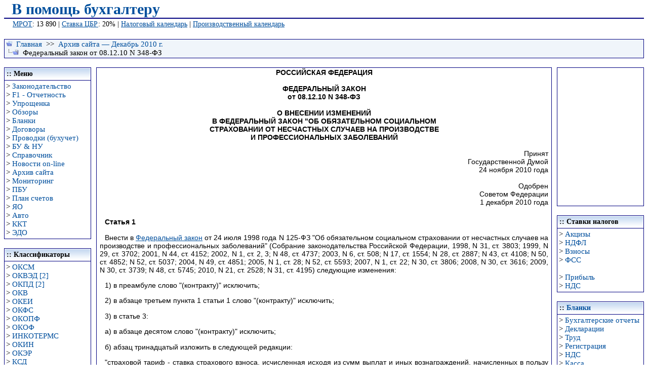

--- FILE ---
content_type: text/html; charset=windows-1251
request_url: https://mvf.klerk.ru/rass/r268_19.htm
body_size: 6446
content:
<!DOCTYPE HTML PUBLIC "-//W3C//DTD HTML 4.0 Transitional//EN">
<html>
<head>
  <title>Федеральный закон от 08.12.10 N 348-ФЗ</title>
  <meta http-equiv="Content-Language" content="ru">
  <meta name="description" content="В ПОМОЩЬ БУХГАЛТЕРУ :: Федеральный закон от 08.12.10 N 348-ФЗ">
  <meta http-equiv="Content-Type" content="text/html; charset=windows-1251">
  <meta name="Keywords" content="Федеральный закон от 08.12.10 N 348-ФЗ, О ВНЕСЕНИИ ИЗМЕНЕНИЙ В ФЕДЕРАЛЬНЫЙ ЗАКОН ОБ ОБЯЗАТЕЛЬНОМ СОЦИАЛЬНОМ СТРАХОВАНИИ ОТ НЕСЧАСТНЫХ СЛУЧАЕВ НА ПРОИЗВОДСТВЕ И ПРОФЕССИОНАЛЬНЫХ ЗАБОЛЕВАНИЙ">
  <link rel="StyleSheet" href="../main2.css" type="text/css">
  <script type="text/javascript" src="../hhoutline.js"></script>
  <style>
  a.external {background: url(../img/blank.png) no-repeat 100% 5px;padding-right: 13px;}
  .tdtextleft {vertical-align:top;}
  .tdcentr {vertical-align:top;}
  pre {font-size: 15px}
  .divcite {text-align:justify;padding:2px 5px;text-indent:10;color:#800000;border: 1px solid navy;background-color:#f2f2f2;width:99%;}
  .divout {border: 2px solid red; padding:1px 3px; font-size: 15px;}
  </style>
  <style type="text/css" media="print">

  .no_print {display: none;}
  .divtext {font: 14px/10pt Arial, Helvetica, sans-serif; text-align: justify;border:0}
  .divcentr1 {display: none;}
  .noprin  {display: none;}
  </style>
<meta name="yandex-verification" content="653dc8fc24217235" />
<!-- Yandex.Metrika counter -->
<script type="text/javascript" >
   (function(m,e,t,r,i,k,a){m[i]=m[i]||function(){(m[i].a=m[i].a||[]).push(arguments)};
   m[i].l=1*new Date();
   for (var j = 0; j < document.scripts.length; j++) {if (document.scripts[j].src === r) { return; }}
   k=e.createElement(t),a=e.getElementsByTagName(t)[0],k.async=1,k.src=r,a.parentNode.insertBefore(k,a)})
   (window, document, "script", "https://mc.yandex.ru/metrika/tag.js", "ym");

   ym(94183674, "init", {
        clickmap:true,
        trackLinks:true,
        accurateTrackBounce:true,
        webvisor:true
   });
</script>
<noscript><div><img src="https://mc.yandex.ru/watch/94183674" style="position:absolute; left:-9999px;" alt="" /></div></noscript>
<!-- /Yandex.Metrika counter --></head>
<body topmargin="1" marginheight="1">
  <span class="no_print">
  <script type="text/Javascript" src="../bantop.js"></script></span> <span class="no_print"></span>
  <div class="divnav">
    <span class="no_print"><img src="../img/navtop.gif" width="12" height="12" border="0" alt="::">&nbsp;&nbsp;<a href="../index.html">Главная</a>&nbsp;&nbsp;&gt;&gt;&nbsp;&nbsp;<a href="../arh/1210.htm">Архив сайта — Декабрь 2010 г.</a><br>
    <img src="../img/navbot.gif" width="25" height="12" border="0" alt="&gt;">&nbsp;&nbsp;Федеральный закон от 08.12.10 N 348-ФЗ</span>
  </div><span class="no_print"><br></span>
  <table cellspacing="0" cellpadding="0" width="100%">
    <tr>
      <td valign="top"><span class="no_print">
      <script type="text/Javascript" src="../leftmenu.js"></script></span></td>
      <td><img height="1" alt="" src="../img/pixel.gif" width="10" border="0"></td>
      <td width="100%" valign="top">
        <div class="divtext" id="link">
          <div align="center">
            <b>РОССИЙСКАЯ ФЕДЕРАЦИЯ<br>
            <br>
            ФЕДЕРАЛЬНЫЙ ЗАКОН<br>
            от 08.12.10 N 348-ФЗ<br>
            <br>
            О ВНЕСЕНИИ ИЗМЕНЕНИЙ<br>
            В ФЕДЕРАЛЬНЫЙ ЗАКОН "ОБ ОБЯЗАТЕЛЬНОМ СОЦИАЛЬНОМ<br>
            СТРАХОВАНИИ ОТ НЕСЧАСТНЫХ СЛУЧАЕВ НА ПРОИЗВОДСТВЕ<br>
            И ПРОФЕССИОНАЛЬНЫХ ЗАБОЛЕВАНИЙ</b>
          </div><br>
          <div align="right">
            Принят<br>
            Государственной Думой<br>
            24 ноября 2010 года<br>
            <br>
            Одобрен<br>
            Советом Федерации<br>
            1 декабря 2010 года
          </div><br>
          <p><b>Статья 1</b></p>
          <p>Внести в <a href="../zakon/125fz_190510.htm">Федеральный закон</a> от 24 июля 1998 года N 125-ФЗ "Об обязательном социальном страховании от несчастных случаев на производстве и профессиональных заболеваний" (Собрание законодательства Российской Федерации, 1998, N 31, ст. 3803; 1999, N 29, ст. 3702; 2001, N 44, ст. 4152; 2002, N 1, ст. 2, 3; N 48, ст. 4737; 2003, N 6, ст. 508; N 17, ст. 1554; N 28, ст. 2887; N 43, ст. 4108; N 50, ст. 4852; N 52, ст. 5037; 2004, N 49, ст. 4851; 2005, N 1, ст. 28; N 52, ст. 5593; 2007, N 1, ст. 22; N 30, ст. 3806; 2008, N 30, ст. 3616; 2009, N 30, ст. 3739; N 48, ст. 5745; 2010, N 21, ст. 2528; N 31, ст. 4195) следующие изменения:</p>
          <p>1) в преамбуле слово "(контракту)" исключить;</p>
          <p>2) в абзаце третьем пункта 1 статьи 1 слово "(контракту)" исключить;</p>
          <p>3) в статье 3:</p>
          <p>а) в абзаце десятом слово "(контракту)" исключить;</p>
          <p>б) абзац тринадцатый изложить в следующей редакции:</p>
          <p>"страховой тариф - ставка страхового взноса, исчисленная исходя из сумм выплат и иных вознаграждений, начисленных в пользу застрахованных по трудовым договорам и гражданско-правовым договорам и включаемых в базу для начисления страховых взносов в соответствии со статьей 20.1 настоящего Федерального закона;";</p>
          <p>в) в абзаце пятнадцатом слово "(контракту)" исключить;</p>
          <p>г) дополнить абзацем следующего содержания:</p>
          <p>"заработок застрахованного - все виды выплат и иных вознаграждений (как по основному месту работы, так и по совместительству) в пользу застрахованного, выплачиваемых по трудовым договорам и гражданско-правовым договорам и включаемых в базу для начисления страховых взносов в соответствии со статьей 20.1 настоящего Федерального закона.";</p>
          <p>4) в абзаце втором пункта 1 статьи 5 слово "(контракта)" исключить;</p>
          <p>5) в статье 12:</p>
          <p>а) в пункте 2:</p>
          <p>первое предложение абзаца первого изложить в следующей редакции: "При расчете размера утраченного застрахованным в результате наступления страхового случая заработка суммы вознаграждений по гражданско-правовым договорам и суммы авторских гонораров учитываются, если с них начислялись страховые взносы страховщику.";</p>
          <p>абзац четвертый изложить в следующей редакции:</p>
          <p>"При исчислении среднемесячного заработка застрахованного, направленного страхователем для работы за пределы территории Российской Федерации, учитываются как суммы заработка по основному месту работы, так и суммы заработка, начисленные в иностранной валюте (если на них начислялись страховые взносы), которые пересчитываются в рубли по курсу Центрального банка Российской Федерации, установленному на день назначения ежемесячной страховой выплаты.";</p>
          <p>б) в пункте 5 слово "(контракта)" исключить;</p>
          <p>6) дополнить статьями 20.1 и 20.2 следующего содержания:</p>
          <p></p>
          <p>"Статья 20.1. Объект обложения страховыми взносами и база для начисления страховых взносов</p>
          <p></p>
          <p>1. Объектом обложения страховыми взносами признаются выплаты и иные вознаграждения, выплачиваемые страхователями в пользу застрахованных в рамках трудовых отношений и гражданско-правовых договоров, если в соответствии с гражданско-правовым договором страхователь обязан уплачивать страховщику страховые взносы.</p>
          <p>2. База для начисления страховых взносов определяется как сумма выплат и иных вознаграждений, предусмотренных пунктом 1 настоящей статьи, начисленных страхователями в пользу застрахованных, за исключением сумм, указанных в статье 20.2 настоящего Федерального закона.</p>
          <p>3. При расчете базы для начисления страховых взносов выплаты и иные вознаграждения в натуральной форме в виде товаров (работ, услуг) учитываются как стоимость этих товаров (работ, услуг) на день их выплаты, исчисленная исходя из их цен, указанных сторонами договора, а при государственном регулировании цен (тарифов) на эти товары (работы, услуги) - исходя из государственных регулируемых розничных цен. При этом в стоимость товаров (работ, услуг) включается соответствующая сумма налога на добавленную стоимость, а для подакцизных товаров и соответствующая сумма акцизов.</p>
          <p></p>
          <p>Статья 20.2. Суммы, не подлежащие обложению страховыми взносами</p>
          <p></p>
          <p>1. Не подлежат обложению страховыми взносами:</p>
          <p>1) государственные пособия, выплачиваемые в соответствии с законодательством Российской Федерации, законодательными актами субъектов Российской Федерации, решениями представительных органов местного самоуправления, в том числе пособия по безработице, а также пособия и иные виды обязательного страхового обеспечения по обязательному социальному страхованию;</p>
          <p>2) все виды установленных законодательством Российской Федерации, законодательными актами субъектов Российской Федерации, решениями представительных органов местного самоуправления компенсационных выплат (в пределах норм, установленных в соответствии с законодательством Российской Федерации), связанных:</p>
          <p>с возмещением вреда, причиненного увечьем или иным повреждением здоровья;</p>
          <p>с бесплатным предоставлением жилых помещений, оплатой жилого помещения и коммунальных услуг, питания и продуктов, топлива или соответствующего денежного возмещения;</p>
          <p>с оплатой стоимости и (или) выдачей полагающегося натурального довольствия, а также с выплатой денежных средств взамен этого довольствия;</p>
          <p>с оплатой стоимости питания, спортивного снаряжения, оборудования, спортивной и парадной формы, получаемых спортсменами и работниками физкультурно-спортивных организаций для учебно-тренировочного процесса и участия в спортивных соревнованиях, а также спортивными судьями для участия в спортивных соревнованиях;</p>
          <p>с увольнением работников, за исключением компенсации за неиспользованный отпуск;</p>
          <p>с возмещением расходов на профессиональную подготовку, переподготовку и повышение квалификации работников;</p>
          <p>с расходами физического лица в связи с выполнением работ, оказанием услуг по договорам гражданско-правового характера;</p>
          <p>с трудоустройством работников, уволенных в связи с осуществлением мероприятий по сокращению численности или штата, реорганизацией или ликвидацией организации, в связи с прекращением физическими лицами деятельности в качестве индивидуальных предпринимателей, прекращением полномочий нотариусами, занимающимися частной практикой, и прекращением статуса адвоката, а также в связи с прекращением деятельности иными физическими лицами, чья профессиональная деятельность в соответствии с федеральными законами подлежит государственной регистрации и (или) лицензированию;</p>
          <p>с выполнением физическим лицом трудовых обязанностей, в том числе в связи с переездом на работу в другую местность, за исключением:</p>
          <p>выплат в денежной форме за работу с тяжелыми, вредными и (или) опасными условиями труда, кроме компенсационных выплат в размере, эквивалентном стоимости молока или других равноценных пищевых продуктов;</p>
          <p>выплат в иностранной валюте взамен суточных, производимых в соответствии с законодательством Российской Федерации российскими судоходными компаниями членам экипажей судов заграничного плавания, а также выплат в иностранной валюте личному составу экипажей российских воздушных судов, выполняющих международные рейсы;</p>
          <p>компенсационных выплат за неиспользованный отпуск, не связанных с увольнением работников;</p>
          <p>3) суммы единовременной материальной помощи, оказываемой страхователями:</p>
          <p>физическим лицам в связи со стихийным бедствием или другим чрезвычайным обстоятельством в целях возмещения причиненного им материального ущерба или вреда их здоровью, а также физическим лицам, пострадавшим от террористических актов на территории Российской Федерации;</p>
          <p>работнику в связи со смертью члена (членов) его семьи;</p>
          <p>работникам (родителям, усыновителям, опекунам) при рождении (усыновлении (удочерении) ребенка, выплачиваемой в течение первого года после рождения (усыновления (удочерения), но не более 50 000 рублей на каждого ребенка;</p>
          <p>4) доходы (за исключением оплаты труда работников), получаемые членами зарегистрированных в установленном порядке семейных (родовых) общин коренных малочисленных народов Севера, Сибири и Дальнего Востока Российской Федерации от реализации продукции, полученной в результате ведения ими традиционных видов промысла;</p>
          <p>5) суммы страховых платежей (взносов) по обязательному страхованию работников, осуществляемому страхователем в порядке, установленном законодательством Российской Федерации, суммы платежей (взносов) страхователя по договорам добровольного личного страхования работников, заключаемым на срок не менее одного года, предусматривающим оплату страховщиками медицинских расходов этих застрахованных, суммы платежей (взносов) страхователя по договорам на оказание медицинских услуг работникам, заключаемым на срок не менее одного года с медицинскими организациями, имеющими соответствующие лицензии на осуществление медицинской деятельности, выданные в соответствии с законодательством Российской Федерации, суммы платежей (взносов) страхователя по договорам добровольного личного страхования работников, заключаемым исключительно на случай наступления смерти застрахованного и (или) причинения вреда здоровью застрахованного, а также суммы пенсионных взносов страхователя по договорам негосударственного пенсионного обеспечения;</p>
          <p>6) взносы, уплачиваемые в соответствии с Федеральным законом от 30 апреля 2008 года N 56-ФЗ "О дополнительных страховых взносах на накопительную часть трудовой пенсии и государственной поддержке формирования пенсионных накоплений", в размере уплаченных взносов, но не более 12 000 рублей в год в расчете на каждого застрахованного, в пользу которого уплачивались взносы;</p>
          <p>7) взносы, уплачиваемые в соответствии с законодательством Российской Федерации о дополнительном социальном обеспечении отдельных категорий работников, в размере уплаченных взносов;</p>
          <p>8) стоимость проезда работников и членов их семей к месту проведения отпуска и обратно, оплачиваемая страхователем лицам, работающим и проживающим в районах Крайнего Севера и приравненных к ним местностях, в соответствии с законодательством Российской Федерации, трудовыми договорами и (или) коллективными договорами. В случае проведения отпуска указанными лицами за пределами территории Российской Федерации не подлежит обложению страховыми взносами стоимость проезда или перелета по тарифам, рассчитанным от места отправления до пункта пропуска через Государственную границу Российской Федерации, включая стоимость провоза багажа весом до 30 килограммов;</p>
          <p>9) суммы, выплачиваемые физическим лицам избирательными комиссиями, комиссиями референдума, а также из средств избирательных фондов кандидатов на должность Президента Российской Федерации, кандидатов в депутаты законодательного (представительного) органа государственной власти субъекта Российской Федерации, кандидатов на должность в ином государственном органе субъекта Российской Федерации, предусмотренном конституцией, уставом субъекта Российской Федерации, избираемых непосредственно гражданами, кандидатов в депутаты представительного органа муниципального образования, кандидатов на должность главы муниципального образования, на иную должность, предусмотренную уставом муниципального образования и замещаемую посредством прямых выборов, из средств избирательных фондов избирательных объединений, избирательных фондов региональных отделений политических партий, не являющихся избирательными объединениями, из средств фондов референдума инициативной группы по проведению референдума Российской Федерации, референдума субъекта Российской Федерации, местного референдума, инициативной агитационной группы референдума Российской Федерации, иных групп участников референдума субъекта Российской Федерации, местного референдума за выполнение этими лицами работ, непосредственно связанных с проведением избирательных кампаний, кампаний референдума;</p>
          <p>10) стоимость форменной одежды и обмундирования, выдаваемых работникам в соответствии с законодательством Российской Федерации, а также государственным служащим федеральных органов государственной власти бесплатно или с частичной оплатой и остающихся в их личном постоянном пользовании;</p>
          <p>11) стоимость льгот по проезду, предоставляемых законодательством Российской Федерации отдельным категориям работников;</p>
          <p>12) суммы материальной помощи, оказываемой работодателями своим работникам, не превышающие 4 000 рублей на одного работника за расчетный период;</p>
          <p>13) суммы платы за обучение по основным и дополнительным профессиональным образовательным программам, в том числе за профессиональную подготовку и переподготовку работников;</p>
          <p>14) суммы, выплачиваемые работодателями своим работникам на возмещение затрат по уплате процентов по займам (кредитам) на приобретение и (или) строительство жилого помещения.</p>
          <p>2. При оплате страхователями расходов на командировки работников как в пределах территории Российской Федерации, так и за пределами территории Российской Федерации не подлежат обложению страховыми взносами суточные, а также фактически произведенные и документально подтвержденные целевые расходы на проезд до места назначения и обратно, сборы за услуги аэропортов, комиссионные сборы, расходы на проезд в аэропорт или на вокзал в местах отправления, назначения или пересадок, на провоз багажа, расходы по найму жилого помещения, расходы на оплату услуг связи, сборы за выдачу (получение) и регистрацию служебного заграничного паспорта, сборы за выдачу (получение) виз, а также расходы на обмен наличной валюты или чека в банке на наличную иностранную валюту. При непредставлении документов, подтверждающих оплату расходов по найму жилого помещения, суммы таких расходов освобождаются от обложения страховыми взносами в пределах норм, установленных в соответствии с законодательством Российской Федерации. Аналогичный порядок обложения страховыми взносами применяется к выплатам, производимым физическим лицам, находящимся во властном (административном) подчинении организации, а также членам совета директоров или любого аналогичного органа компании, прибывающим для участия в заседании совета директоров, правления или другого аналогичного органа этой компании.".</p>
          <p></p>
          <p><b>Статья 2</b></p>
          <p></p>
          <p>Настоящий Федеральный закон вступает в силу с 1 января 2011 года.</p>
          <div align="right">
            Президент<br>
            Российской Федерации<br>
            Д.МЕДВЕДЕВ
          </div><br>
          <div align="right">
            <a href="#" onclick="window.print()" class="no_print" title="Распечатать"><img src="../img/print2.gif" width="25" height="27" border="0" alt="Распечатать"> Распечатать</a>
          </div><br>
        </div>
      </td>
      <td><img height="1" alt="" src="../img/pixel.gif" width="10" border="0"></td>
      <td valign="top"><span class="no_print">
      <script type="text/Javascript" src="../rightmenu.js"></script></span></td>
    </tr>
  </table><br>
  <span class="no_print"></span>
  <div class="divcentr">
    <span class="no_print">^<a href="javascript:scroll(0,0)">В начало</a>^</span>
  </div><br>
  <table>
    <tr>
      <td></td>
    </tr>
  </table><br>
  <table cellspacing="0" cellpadding="1" width="100%" border="0" class="noprin">
    <tr>
      <td align="left" style="padding-right:10px; border-top: 2px solid navy;font-size: 11px" bgcolor="#FFFFFF">&nbsp;&nbsp;</td>
      <td align="center" style="padding-right:10px; border-top: 2px solid navy;font-size: 11px;vertical-align:top" bgcolor="#FFFFFF">
        <script type="text/JavaScript">
        <!--
        document.write ("Дата последней модификации: " + document.lastModified);//-->
        </script>
      </td>
      <td align="right" style="padding-right:10px; border-top: 2px solid navy;font-size: 11px;vertical-align:top" bgcolor="#FFFFFF">
        <script type="text/Javascript" src="../copyr.js"></script>
      </td>
    </tr>
  </table><br>
  <br>
</body>
</html>
